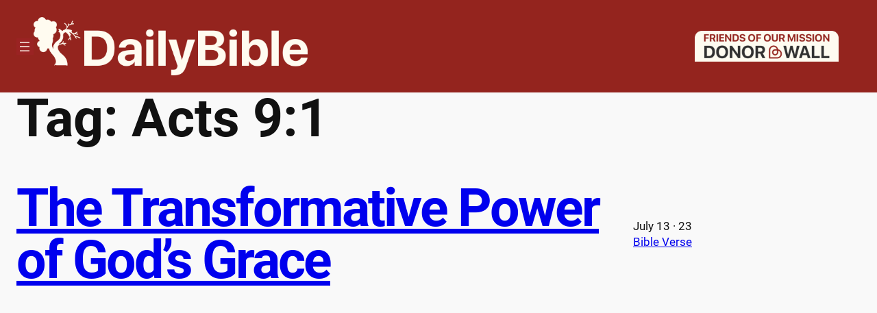

--- FILE ---
content_type: text/html; charset=utf-8
request_url: https://www.google.com/recaptcha/api2/aframe
body_size: 267
content:
<!DOCTYPE HTML><html><head><meta http-equiv="content-type" content="text/html; charset=UTF-8"></head><body><script nonce="KPxe8BXrCQ6jmsaxVa_cvw">/** Anti-fraud and anti-abuse applications only. See google.com/recaptcha */ try{var clients={'sodar':'https://pagead2.googlesyndication.com/pagead/sodar?'};window.addEventListener("message",function(a){try{if(a.source===window.parent){var b=JSON.parse(a.data);var c=clients[b['id']];if(c){var d=document.createElement('img');d.src=c+b['params']+'&rc='+(localStorage.getItem("rc::a")?sessionStorage.getItem("rc::b"):"");window.document.body.appendChild(d);sessionStorage.setItem("rc::e",parseInt(sessionStorage.getItem("rc::e")||0)+1);localStorage.setItem("rc::h",'1769452766653');}}}catch(b){}});window.parent.postMessage("_grecaptcha_ready", "*");}catch(b){}</script></body></html>